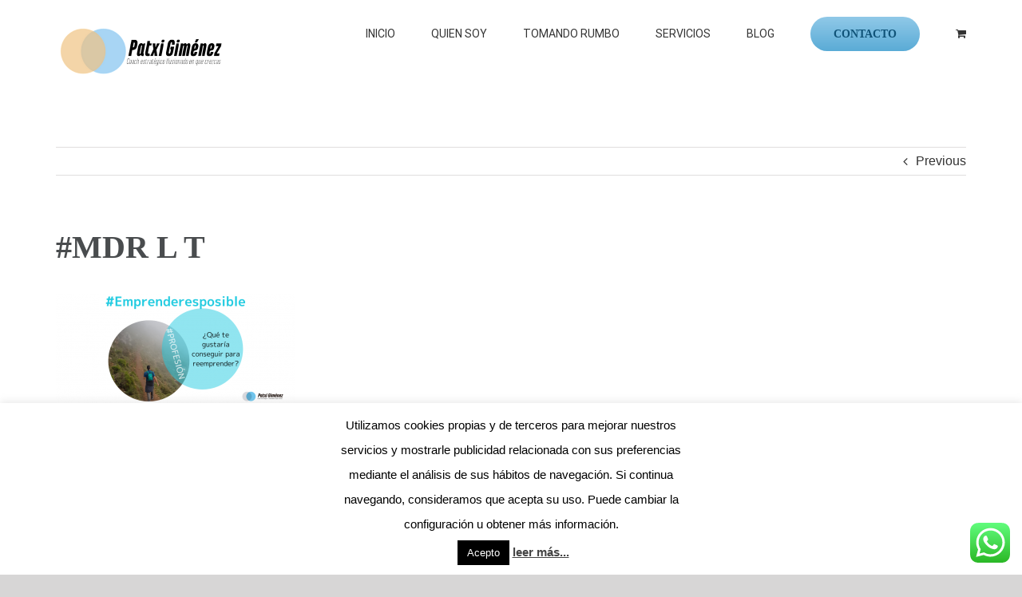

--- FILE ---
content_type: text/html; charset=UTF-8
request_url: https://www.patxigimenez.com/tomando-rumbo/5-claves-para-reemprender/attachment/mdr-l-t-4/
body_size: 17382
content:
<!DOCTYPE html>
<html class="avada-html-layout-wide avada-html-header-position-top avada-mobile-header-color-not-opaque" lang="es" prefix="og: http://ogp.me/ns# fb: http://ogp.me/ns/fb#">
<head>
	<meta http-equiv="X-UA-Compatible" content="IE=edge" />
	<meta http-equiv="Content-Type" content="text/html; charset=utf-8"/>
	<meta name="viewport" content="width=device-width, initial-scale=1" />
	<script>var et_site_url='https://www.patxigimenez.com';var et_post_id='212979';function et_core_page_resource_fallback(a,b){"undefined"===typeof b&&(b=a.sheet.cssRules&&0===a.sheet.cssRules.length);b&&(a.onerror=null,a.onload=null,a.href?a.href=et_site_url+"/?et_core_page_resource="+a.id+et_post_id:a.src&&(a.src=et_site_url+"/?et_core_page_resource="+a.id+et_post_id))}
</script><meta name='robots' content='index, follow, max-image-preview:large, max-snippet:-1, max-video-preview:-1' />

	<!-- This site is optimized with the Yoast SEO plugin v20.8 - https://yoast.com/wordpress/plugins/seo/ -->
	<title>#MDR L T - Coach Alicante</title>
	<link rel="canonical" href="https://www.patxigimenez.com/tomando-rumbo/5-claves-para-reemprender/attachment/mdr-l-t-4/" />
	<meta property="og:locale" content="es_ES" />
	<meta property="og:type" content="article" />
	<meta property="og:title" content="#MDR L T - Coach Alicante" />
	<meta property="og:url" content="https://www.patxigimenez.com/tomando-rumbo/5-claves-para-reemprender/attachment/mdr-l-t-4/" />
	<meta property="og:site_name" content="Coach Alicante" />
	<meta property="article:publisher" content="http://@patxigimenezcoach" />
	<meta property="og:image" content="https://www.patxigimenez.com/tomando-rumbo/5-claves-para-reemprender/attachment/mdr-l-t-4" />
	<meta property="og:image:width" content="1024" />
	<meta property="og:image:height" content="512" />
	<meta property="og:image:type" content="image/png" />
	<meta name="twitter:card" content="summary_large_image" />
	<meta name="twitter:site" content="@PatxiGimnez" />
	<script type="application/ld+json" class="yoast-schema-graph">{"@context":"https://schema.org","@graph":[{"@type":"WebPage","@id":"https://www.patxigimenez.com/tomando-rumbo/5-claves-para-reemprender/attachment/mdr-l-t-4/","url":"https://www.patxigimenez.com/tomando-rumbo/5-claves-para-reemprender/attachment/mdr-l-t-4/","name":"#MDR L T - Coach Alicante","isPartOf":{"@id":"https://www.patxigimenez.com/#website"},"primaryImageOfPage":{"@id":"https://www.patxigimenez.com/tomando-rumbo/5-claves-para-reemprender/attachment/mdr-l-t-4/#primaryimage"},"image":{"@id":"https://www.patxigimenez.com/tomando-rumbo/5-claves-para-reemprender/attachment/mdr-l-t-4/#primaryimage"},"thumbnailUrl":"https://www.patxigimenez.com/wp-content/uploads/MDR-L-T-4.png","datePublished":"2021-07-02T11:19:52+00:00","dateModified":"2021-07-02T11:19:52+00:00","breadcrumb":{"@id":"https://www.patxigimenez.com/tomando-rumbo/5-claves-para-reemprender/attachment/mdr-l-t-4/#breadcrumb"},"inLanguage":"es","potentialAction":[{"@type":"ReadAction","target":["https://www.patxigimenez.com/tomando-rumbo/5-claves-para-reemprender/attachment/mdr-l-t-4/"]}]},{"@type":"ImageObject","inLanguage":"es","@id":"https://www.patxigimenez.com/tomando-rumbo/5-claves-para-reemprender/attachment/mdr-l-t-4/#primaryimage","url":"https://www.patxigimenez.com/wp-content/uploads/MDR-L-T-4.png","contentUrl":"https://www.patxigimenez.com/wp-content/uploads/MDR-L-T-4.png","width":1024,"height":512},{"@type":"BreadcrumbList","@id":"https://www.patxigimenez.com/tomando-rumbo/5-claves-para-reemprender/attachment/mdr-l-t-4/#breadcrumb","itemListElement":[{"@type":"ListItem","position":1,"name":"Portada","item":"https://www.patxigimenez.com/"},{"@type":"ListItem","position":2,"name":"5 claves para reemprender.","item":"https://www.patxigimenez.com/tomando-rumbo/5-claves-para-reemprender/"},{"@type":"ListItem","position":3,"name":"#MDR L T"}]},{"@type":"WebSite","@id":"https://www.patxigimenez.com/#website","url":"https://www.patxigimenez.com/","name":"Coach Alicante","description":"Motivacional y de la Ilusión","potentialAction":[{"@type":"SearchAction","target":{"@type":"EntryPoint","urlTemplate":"https://www.patxigimenez.com/?s={search_term_string}"},"query-input":"required name=search_term_string"}],"inLanguage":"es"}]}</script>
	<!-- / Yoast SEO plugin. -->


<link rel='dns-prefetch' href='//www.google.com' />
<link rel='dns-prefetch' href='//www.googletagmanager.com' />
<link rel='dns-prefetch' href='//fonts.googleapis.com' />
<link rel="alternate" type="application/rss+xml" title="Coach Alicante &raquo; Feed" href="https://www.patxigimenez.com/feed/" />
<link rel="alternate" type="application/rss+xml" title="Coach Alicante &raquo; Feed de los comentarios" href="https://www.patxigimenez.com/comments/feed/" />
<link rel="alternate" type="text/calendar" title="Coach Alicante &raquo; iCal Feed" href="https://www.patxigimenez.com/eventos/?ical=1" />
		
		
		
		
				<link rel="alternate" type="application/rss+xml" title="Coach Alicante &raquo; Comentario #MDR L T del feed" href="https://www.patxigimenez.com/tomando-rumbo/5-claves-para-reemprender/attachment/mdr-l-t-4/feed/" />

		<meta property="og:title" content="#MDR L T"/>
		<meta property="og:type" content="article"/>
		<meta property="og:url" content="https://www.patxigimenez.com/tomando-rumbo/5-claves-para-reemprender/attachment/mdr-l-t-4/"/>
		<meta property="og:site_name" content="Coach Alicante"/>
		<meta property="og:description" content=""/>

									<meta property="og:image" content="https://www.patxigimenez.com/wp-content/uploads/coach-alicante-logo-2022.png"/>
									<!-- This site uses the Google Analytics by MonsterInsights plugin v8.15 - Using Analytics tracking - https://www.monsterinsights.com/ -->
							<script src="//www.googletagmanager.com/gtag/js?id=UA-102246350-1"  data-cfasync="false" data-wpfc-render="false" type="text/javascript" async></script>
			<script data-cfasync="false" data-wpfc-render="false" type="text/javascript">
				var mi_version = '8.15';
				var mi_track_user = true;
				var mi_no_track_reason = '';
				
								var disableStrs = [
															'ga-disable-UA-102246350-1',
									];

				/* Function to detect opted out users */
				function __gtagTrackerIsOptedOut() {
					for (var index = 0; index < disableStrs.length; index++) {
						if (document.cookie.indexOf(disableStrs[index] + '=true') > -1) {
							return true;
						}
					}

					return false;
				}

				/* Disable tracking if the opt-out cookie exists. */
				if (__gtagTrackerIsOptedOut()) {
					for (var index = 0; index < disableStrs.length; index++) {
						window[disableStrs[index]] = true;
					}
				}

				/* Opt-out function */
				function __gtagTrackerOptout() {
					for (var index = 0; index < disableStrs.length; index++) {
						document.cookie = disableStrs[index] + '=true; expires=Thu, 31 Dec 2099 23:59:59 UTC; path=/';
						window[disableStrs[index]] = true;
					}
				}

				if ('undefined' === typeof gaOptout) {
					function gaOptout() {
						__gtagTrackerOptout();
					}
				}
								window.dataLayer = window.dataLayer || [];

				window.MonsterInsightsDualTracker = {
					helpers: {},
					trackers: {},
				};
				if (mi_track_user) {
					function __gtagDataLayer() {
						dataLayer.push(arguments);
					}

					function __gtagTracker(type, name, parameters) {
						if (!parameters) {
							parameters = {};
						}

						if (parameters.send_to) {
							__gtagDataLayer.apply(null, arguments);
							return;
						}

						if (type === 'event') {
							
														parameters.send_to = monsterinsights_frontend.ua;
							__gtagDataLayer(type, name, parameters);
													} else {
							__gtagDataLayer.apply(null, arguments);
						}
					}

					__gtagTracker('js', new Date());
					__gtagTracker('set', {
						'developer_id.dZGIzZG': true,
											});
															__gtagTracker('config', 'UA-102246350-1', {"forceSSL":"true"} );
										window.gtag = __gtagTracker;										(function () {
						/* https://developers.google.com/analytics/devguides/collection/analyticsjs/ */
						/* ga and __gaTracker compatibility shim. */
						var noopfn = function () {
							return null;
						};
						var newtracker = function () {
							return new Tracker();
						};
						var Tracker = function () {
							return null;
						};
						var p = Tracker.prototype;
						p.get = noopfn;
						p.set = noopfn;
						p.send = function () {
							var args = Array.prototype.slice.call(arguments);
							args.unshift('send');
							__gaTracker.apply(null, args);
						};
						var __gaTracker = function () {
							var len = arguments.length;
							if (len === 0) {
								return;
							}
							var f = arguments[len - 1];
							if (typeof f !== 'object' || f === null || typeof f.hitCallback !== 'function') {
								if ('send' === arguments[0]) {
									var hitConverted, hitObject = false, action;
									if ('event' === arguments[1]) {
										if ('undefined' !== typeof arguments[3]) {
											hitObject = {
												'eventAction': arguments[3],
												'eventCategory': arguments[2],
												'eventLabel': arguments[4],
												'value': arguments[5] ? arguments[5] : 1,
											}
										}
									}
									if ('pageview' === arguments[1]) {
										if ('undefined' !== typeof arguments[2]) {
											hitObject = {
												'eventAction': 'page_view',
												'page_path': arguments[2],
											}
										}
									}
									if (typeof arguments[2] === 'object') {
										hitObject = arguments[2];
									}
									if (typeof arguments[5] === 'object') {
										Object.assign(hitObject, arguments[5]);
									}
									if ('undefined' !== typeof arguments[1].hitType) {
										hitObject = arguments[1];
										if ('pageview' === hitObject.hitType) {
											hitObject.eventAction = 'page_view';
										}
									}
									if (hitObject) {
										action = 'timing' === arguments[1].hitType ? 'timing_complete' : hitObject.eventAction;
										hitConverted = mapArgs(hitObject);
										__gtagTracker('event', action, hitConverted);
									}
								}
								return;
							}

							function mapArgs(args) {
								var arg, hit = {};
								var gaMap = {
									'eventCategory': 'event_category',
									'eventAction': 'event_action',
									'eventLabel': 'event_label',
									'eventValue': 'event_value',
									'nonInteraction': 'non_interaction',
									'timingCategory': 'event_category',
									'timingVar': 'name',
									'timingValue': 'value',
									'timingLabel': 'event_label',
									'page': 'page_path',
									'location': 'page_location',
									'title': 'page_title',
								};
								for (arg in args) {
																		if (!(!args.hasOwnProperty(arg) || !gaMap.hasOwnProperty(arg))) {
										hit[gaMap[arg]] = args[arg];
									} else {
										hit[arg] = args[arg];
									}
								}
								return hit;
							}

							try {
								f.hitCallback();
							} catch (ex) {
							}
						};
						__gaTracker.create = newtracker;
						__gaTracker.getByName = newtracker;
						__gaTracker.getAll = function () {
							return [];
						};
						__gaTracker.remove = noopfn;
						__gaTracker.loaded = true;
						window['__gaTracker'] = __gaTracker;
					})();
									} else {
										console.log("");
					(function () {
						function __gtagTracker() {
							return null;
						}

						window['__gtagTracker'] = __gtagTracker;
						window['gtag'] = __gtagTracker;
					})();
									}
			</script>
				<!-- / Google Analytics by MonsterInsights -->
		<script type="text/javascript">
window._wpemojiSettings = {"baseUrl":"https:\/\/s.w.org\/images\/core\/emoji\/14.0.0\/72x72\/","ext":".png","svgUrl":"https:\/\/s.w.org\/images\/core\/emoji\/14.0.0\/svg\/","svgExt":".svg","source":{"concatemoji":"https:\/\/www.patxigimenez.com\/wp-includes\/js\/wp-emoji-release.min.js?ver=6.1.9"}};
/*! This file is auto-generated */
!function(e,a,t){var n,r,o,i=a.createElement("canvas"),p=i.getContext&&i.getContext("2d");function s(e,t){var a=String.fromCharCode,e=(p.clearRect(0,0,i.width,i.height),p.fillText(a.apply(this,e),0,0),i.toDataURL());return p.clearRect(0,0,i.width,i.height),p.fillText(a.apply(this,t),0,0),e===i.toDataURL()}function c(e){var t=a.createElement("script");t.src=e,t.defer=t.type="text/javascript",a.getElementsByTagName("head")[0].appendChild(t)}for(o=Array("flag","emoji"),t.supports={everything:!0,everythingExceptFlag:!0},r=0;r<o.length;r++)t.supports[o[r]]=function(e){if(p&&p.fillText)switch(p.textBaseline="top",p.font="600 32px Arial",e){case"flag":return s([127987,65039,8205,9895,65039],[127987,65039,8203,9895,65039])?!1:!s([55356,56826,55356,56819],[55356,56826,8203,55356,56819])&&!s([55356,57332,56128,56423,56128,56418,56128,56421,56128,56430,56128,56423,56128,56447],[55356,57332,8203,56128,56423,8203,56128,56418,8203,56128,56421,8203,56128,56430,8203,56128,56423,8203,56128,56447]);case"emoji":return!s([129777,127995,8205,129778,127999],[129777,127995,8203,129778,127999])}return!1}(o[r]),t.supports.everything=t.supports.everything&&t.supports[o[r]],"flag"!==o[r]&&(t.supports.everythingExceptFlag=t.supports.everythingExceptFlag&&t.supports[o[r]]);t.supports.everythingExceptFlag=t.supports.everythingExceptFlag&&!t.supports.flag,t.DOMReady=!1,t.readyCallback=function(){t.DOMReady=!0},t.supports.everything||(n=function(){t.readyCallback()},a.addEventListener?(a.addEventListener("DOMContentLoaded",n,!1),e.addEventListener("load",n,!1)):(e.attachEvent("onload",n),a.attachEvent("onreadystatechange",function(){"complete"===a.readyState&&t.readyCallback()})),(e=t.source||{}).concatemoji?c(e.concatemoji):e.wpemoji&&e.twemoji&&(c(e.twemoji),c(e.wpemoji)))}(window,document,window._wpemojiSettings);
</script>
<style type="text/css">
img.wp-smiley,
img.emoji {
	display: inline !important;
	border: none !important;
	box-shadow: none !important;
	height: 1em !important;
	width: 1em !important;
	margin: 0 0.07em !important;
	vertical-align: -0.1em !important;
	background: none !important;
	padding: 0 !important;
}
</style>
	<link rel='stylesheet' id='ht_ctc_main_css-css' href='https://www.patxigimenez.com/wp-content/plugins/click-to-chat-for-whatsapp/new/inc/assets/css/main.css?ver=3.28' type='text/css' media='all' />
<link rel='stylesheet' id='wc-block-vendors-style-css' href='https://www.patxigimenez.com/wp-content/plugins/woocommerce/packages/woocommerce-blocks/build/vendors-style.css?ver=3.1.0' type='text/css' media='all' />
<link rel='stylesheet' id='wc-block-style-css' href='https://www.patxigimenez.com/wp-content/plugins/woocommerce/packages/woocommerce-blocks/build/style.css?ver=3.1.0' type='text/css' media='all' />
<link rel='stylesheet' id='cookie-law-info-css' href='https://www.patxigimenez.com/wp-content/plugins/cookie-law-info/legacy/public/css/cookie-law-info-public.css?ver=3.0.9' type='text/css' media='all' />
<link rel='stylesheet' id='cookie-law-info-gdpr-css' href='https://www.patxigimenez.com/wp-content/plugins/cookie-law-info/legacy/public/css/cookie-law-info-gdpr.css?ver=3.0.9' type='text/css' media='all' />
<link rel='stylesheet' id='pixie-preview-styles-css' href='https://www.patxigimenez.com/wp-content/plugins/pixie-assistant/css/pixie-preview.css?ver=6.1.9' type='text/css' media='all' />
<link rel='stylesheet' id='uaf_client_css-css' href='https://www.patxigimenez.com/wp-content/uploads/useanyfont/uaf.css?ver=1677601873' type='text/css' media='all' />
<style id='woocommerce-inline-inline-css' type='text/css'>
.woocommerce form .form-row .required { visibility: visible; }
</style>
<link rel='stylesheet' id='wpsf_wpsf-css' href='https://www.patxigimenez.com/wp-content/plugins/wp-spam-fighter/css/wpsf.css?ver=0.5.1' type='text/css' media='all' />
<link rel='stylesheet' id='mc4wp-form-themes-css' href='https://www.patxigimenez.com/wp-content/plugins/mailchimp-for-wp/assets/css/form-themes.css?ver=4.9.5' type='text/css' media='all' />
<link rel='stylesheet' id='et_monarch-css-css' href='https://www.patxigimenez.com/wp-content/plugins/monarch/css/style.css?ver=1.4.14' type='text/css' media='all' />
<link rel='stylesheet' id='et-gf-open-sans-css' href='https://fonts.googleapis.com/css?family=Open+Sans:400,700' type='text/css' media='all' />
<link rel='stylesheet' id='avada-stylesheet-css' href='https://www.patxigimenez.com/wp-content/themes/Avada/assets/css/style.min.css?ver=6.2.3' type='text/css' media='all' />
<!--[if IE]>
<link rel='stylesheet' id='avada-IE-css' href='https://www.patxigimenez.com/wp-content/themes/Avada/assets/css/ie.min.css?ver=6.2.3' type='text/css' media='all' />
<style id='avada-IE-inline-css' type='text/css'>
.avada-select-parent .select-arrow{background-color:#ffffff}
.select-arrow{background-color:#ffffff}
</style>
<![endif]-->
<link rel='stylesheet' id='fusion-dynamic-css-css' href='https://www.patxigimenez.com/wp-content/uploads/fusion-styles/f31aaef4b0cfe6aa9be8bb726d82fb55.min.css?ver=2.2.3' type='text/css' media='all' />
<script type='text/javascript' src='https://www.patxigimenez.com/wp-includes/js/jquery/jquery.min.js?ver=3.6.1' id='jquery-core-js'></script>
<script type='text/javascript' src='https://www.patxigimenez.com/wp-includes/js/jquery/jquery-migrate.min.js?ver=3.3.2' id='jquery-migrate-js'></script>
<script type='text/javascript' src='https://www.patxigimenez.com/wp-content/plugins/google-analytics-for-wordpress/assets/js/frontend-gtag.min.js?ver=8.15' id='monsterinsights-frontend-script-js'></script>
<script data-cfasync="false" data-wpfc-render="false" type="text/javascript" id='monsterinsights-frontend-script-js-extra'>/* <![CDATA[ */
var monsterinsights_frontend = {"js_events_tracking":"true","download_extensions":"doc,pdf,ppt,zip,xls,docx,pptx,xlsx","inbound_paths":"[]","home_url":"https:\/\/www.patxigimenez.com","hash_tracking":"false","ua":"UA-102246350-1","v4_id":""};/* ]]> */
</script>
<script type='text/javascript' id='cookie-law-info-js-extra'>
/* <![CDATA[ */
var Cli_Data = {"nn_cookie_ids":[],"cookielist":[],"non_necessary_cookies":[],"ccpaEnabled":"","ccpaRegionBased":"","ccpaBarEnabled":"","strictlyEnabled":["necessary","obligatoire"],"ccpaType":"gdpr","js_blocking":"","custom_integration":"","triggerDomRefresh":"","secure_cookies":""};
var cli_cookiebar_settings = {"animate_speed_hide":"500","animate_speed_show":"500","background":"#fff","border":"#444","border_on":"","button_1_button_colour":"#000","button_1_button_hover":"#000000","button_1_link_colour":"#fff","button_1_as_button":"1","button_1_new_win":"","button_2_button_colour":"#333","button_2_button_hover":"#292929","button_2_link_colour":"#444","button_2_as_button":"","button_2_hidebar":"","button_3_button_colour":"#000","button_3_button_hover":"#000000","button_3_link_colour":"#fff","button_3_as_button":"1","button_3_new_win":"","button_4_button_colour":"#000","button_4_button_hover":"#000000","button_4_link_colour":"#62a329","button_4_as_button":"","button_7_button_colour":"#61a229","button_7_button_hover":"#4e8221","button_7_link_colour":"#fff","button_7_as_button":"1","button_7_new_win":"","font_family":"inherit","header_fix":"","notify_animate_hide":"1","notify_animate_show":"","notify_div_id":"#cookie-law-info-bar","notify_position_horizontal":"right","notify_position_vertical":"bottom","scroll_close":"","scroll_close_reload":"","accept_close_reload":"","reject_close_reload":"","showagain_tab":"1","showagain_background":"#fff","showagain_border":"#000","showagain_div_id":"#cookie-law-info-again","showagain_x_position":"100px","text":"#000","show_once_yn":"","show_once":"10000","logging_on":"","as_popup":"","popup_overlay":"1","bar_heading_text":"","cookie_bar_as":"banner","popup_showagain_position":"bottom-right","widget_position":"left"};
var log_object = {"ajax_url":"https:\/\/www.patxigimenez.com\/wp-admin\/admin-ajax.php"};
/* ]]> */
</script>
<script type='text/javascript' src='https://www.patxigimenez.com/wp-content/plugins/cookie-law-info/legacy/public/js/cookie-law-info-public.js?ver=3.0.9' id='cookie-law-info-js'></script>
<script type='text/javascript' id='pixie-preview-js-js-extra'>
/* <![CDATA[ */
var PixieScript = {"pluginsUrl":"https:\/\/www.patxigimenez.com\/wp-content\/plugins\/pixie-assistant"};
/* ]]> */
</script>
<script type='text/javascript' src='https://www.patxigimenez.com/wp-content/plugins/pixie-assistant/js/pixie-preview.js?ver=6.1.9' id='pixie-preview-js-js'></script>
<script type='text/javascript' src='https://www.patxigimenez.com/wp-content/plugins/pixie-assistant/js/jquery.fancybox.js?ver=6.1.9' id='pixie-fancybox-js-js'></script>
<script type='text/javascript' src='https://www.patxigimenez.com/wp-content/plugins/pixie-assistant/js/jquery.fancybox.pack.js?ver=6.1.9' id='pixie-fancybox-pack-js-js'></script>
<script type='text/javascript' src='https://www.google.com/recaptcha/api.js?ver=6.1.9' id='recaptcha-js'></script>

<!-- Fragmento de código de Google Analytics añadido por Site Kit -->
<script type='text/javascript' src='https://www.googletagmanager.com/gtag/js?id=UA-102246350-1' id='google_gtagjs-js' async></script>
<script type='text/javascript' id='google_gtagjs-js-after'>
window.dataLayer = window.dataLayer || [];function gtag(){dataLayer.push(arguments);}
gtag('set', 'linker', {"domains":["www.patxigimenez.com"]} );
gtag("js", new Date());
gtag("set", "developer_id.dZTNiMT", true);
gtag("config", "UA-102246350-1", {"anonymize_ip":true});
gtag("config", "G-55DS4MYQ8K");
</script>

<!-- Final del fragmento de código de Google Analytics añadido por Site Kit -->
<link rel="https://api.w.org/" href="https://www.patxigimenez.com/wp-json/" /><link rel="alternate" type="application/json" href="https://www.patxigimenez.com/wp-json/wp/v2/media/212979" /><link rel="EditURI" type="application/rsd+xml" title="RSD" href="https://www.patxigimenez.com/xmlrpc.php?rsd" />
<link rel="wlwmanifest" type="application/wlwmanifest+xml" href="https://www.patxigimenez.com/wp-includes/wlwmanifest.xml" />
<meta name="generator" content="WordPress 6.1.9" />
<meta name="generator" content="WooCommerce 4.5.2" />
<link rel='shortlink' href='https://www.patxigimenez.com/?p=212979' />
<link rel="alternate" type="application/json+oembed" href="https://www.patxigimenez.com/wp-json/oembed/1.0/embed?url=https%3A%2F%2Fwww.patxigimenez.com%2Ftomando-rumbo%2F5-claves-para-reemprender%2Fattachment%2Fmdr-l-t-4%2F" />
<link rel="alternate" type="text/xml+oembed" href="https://www.patxigimenez.com/wp-json/oembed/1.0/embed?url=https%3A%2F%2Fwww.patxigimenez.com%2Ftomando-rumbo%2F5-claves-para-reemprender%2Fattachment%2Fmdr-l-t-4%2F&#038;format=xml" />
	<link rel="preconnect" href="https://fonts.googleapis.com">
	<link rel="preconnect" href="https://fonts.gstatic.com">
	<meta name="generator" content="Site Kit by Google 1.102.0" /><meta name="tec-api-version" content="v1"><meta name="tec-api-origin" content="https://www.patxigimenez.com"><link rel="alternate" href="https://www.patxigimenez.com/wp-json/tribe/events/v1/" /><style type="text/css" id="et-social-custom-css">
				 
			</style><link rel="preload" href="https://www.patxigimenez.com/wp-content/plugins/monarch/core/admin/fonts/modules.ttf" as="font" crossorigin="anonymous"><style type="text/css" id="css-fb-visibility">@media screen and (max-width: 640px){body:not(.fusion-builder-ui-wireframe) .fusion-no-small-visibility{display:none !important;}}@media screen and (min-width: 641px) and (max-width: 1024px){body:not(.fusion-builder-ui-wireframe) .fusion-no-medium-visibility{display:none !important;}}@media screen and (min-width: 1025px){body:not(.fusion-builder-ui-wireframe) .fusion-no-large-visibility{display:none !important;}}</style>	<noscript><style>.woocommerce-product-gallery{ opacity: 1 !important; }</style></noscript>
	
<!-- Meta Pixel Code -->
<script type='text/javascript'>
!function(f,b,e,v,n,t,s){if(f.fbq)return;n=f.fbq=function(){n.callMethod?
n.callMethod.apply(n,arguments):n.queue.push(arguments)};if(!f._fbq)f._fbq=n;
n.push=n;n.loaded=!0;n.version='2.0';n.queue=[];t=b.createElement(e);t.async=!0;
t.src=v;s=b.getElementsByTagName(e)[0];s.parentNode.insertBefore(t,s)}(window,
document,'script','https://connect.facebook.net/en_US/fbevents.js?v=next');
</script>
<!-- End Meta Pixel Code -->

      <script type='text/javascript'>
        var url = window.location.href + '?ob=open-bridge';
        fbq('set', 'openbridge', '389797651684831', url);
      </script>
    <script type='text/javascript'>fbq('init', '389797651684831', {}, {
    "agent": "wordpress-6.1.9-3.0.11"
})</script><script type='text/javascript'>
    fbq('track', 'PageView', []);
  </script>
<!-- Meta Pixel Code -->
<noscript>
<img height="1" width="1" style="display:none" alt="fbpx"
src="https://www.facebook.com/tr?id=389797651684831&ev=PageView&noscript=1" />
</noscript>
<!-- End Meta Pixel Code -->
<style type="text/css" id="custom-background-css">
body.custom-background { background-color: #f0c384; }
</style>
	<link rel="icon" href="https://www.patxigimenez.com/wp-content/uploads/cropped-PATXI_GIMENEZ__6_-removebg-preview-32x32.png" sizes="32x32" />
<link rel="icon" href="https://www.patxigimenez.com/wp-content/uploads/cropped-PATXI_GIMENEZ__6_-removebg-preview-192x192.png" sizes="192x192" />
<link rel="apple-touch-icon" href="https://www.patxigimenez.com/wp-content/uploads/cropped-PATXI_GIMENEZ__6_-removebg-preview-180x180.png" />
<meta name="msapplication-TileImage" content="https://www.patxigimenez.com/wp-content/uploads/cropped-PATXI_GIMENEZ__6_-removebg-preview-270x270.png" />
	<style id="egf-frontend-styles" type="text/css">
		blockquote, content {} p {} h1 {} h2 {} h3 {} h4 {} h5 {} h6 {} 	</style>
			<script type="text/javascript">
			var doc = document.documentElement;
			doc.setAttribute( 'data-useragent', navigator.userAgent );
		</script>
		
	<meta name="format-detection" content="telephone=no"></head>

<body data-rsssl=1 class="attachment attachment-template-default single single-attachment postid-212979 attachmentid-212979 attachment-png custom-background theme-Avada woocommerce-no-js tribe-no-js et_monarch fusion-image-hovers fusion-pagination-sizing fusion-button_size-large fusion-button_type-flat fusion-button_span-no avada-image-rollover-circle-yes avada-image-rollover-no fusion-has-button-gradient fusion-body ltr fusion-sticky-header no-mobile-slidingbar no-mobile-totop avada-has-rev-slider-styles fusion-disable-outline fusion-sub-menu-fade mobile-logo-pos-left layout-wide-mode avada-has-boxed-modal-shadow-none layout-scroll-offset-full avada-has-zero-margin-offset-top fusion-top-header menu-text-align-center fusion-woo-product-design-classic fusion-woo-shop-page-columns-4 fusion-woo-related-columns-4 fusion-woo-archive-page-columns-3 fusion-woocommerce-equal-heights avada-has-woo-gallery-disabled mobile-menu-design-flyout fusion-show-pagination-text fusion-header-layout-v1 avada-responsive avada-footer-fx-none avada-menu-highlight-style-bottombar fusion-search-form-classic fusion-main-menu-search-dropdown fusion-avatar-square avada-sticky-shrinkage avada-dropdown-styles avada-blog-layout-medium avada-blog-archive-layout-medium avada-ec-not-100-width avada-ec-meta-layout-sidebar avada-header-shadow-no avada-menu-icon-position-left avada-has-mainmenu-dropdown-divider avada-has-breadcrumb-mobile-hidden avada-has-pagetitlebar-retina-bg-image avada-has-titlebar-hide avada-has-footer-widget-bg-image avada-has-pagination-padding avada-flyout-menu-direction-fade avada-ec-views-v2" >
		<a class="skip-link screen-reader-text" href="#content">Skip to content</a>

	<div id="boxed-wrapper">
		<div class="fusion-sides-frame"></div>
		<div id="wrapper" class="fusion-wrapper">
			<div id="home" style="position:relative;top:-1px;"></div>
			
			<header class="fusion-header-wrapper">
				<div class="fusion-header-v1 fusion-logo-alignment fusion-logo-left fusion-sticky-menu- fusion-sticky-logo- fusion-mobile-logo-  fusion-mobile-menu-design-flyout fusion-header-has-flyout-menu">
					<div class="fusion-header-sticky-height"></div>
<div class="fusion-header">
	<div class="fusion-row">
					<div class="fusion-header-has-flyout-menu-content">
					<div class="fusion-logo" data-margin-top="31px" data-margin-bottom="31px" data-margin-left="0px" data-margin-right="0px">
			<a class="fusion-logo-link"  href="https://www.patxigimenez.com/" >

						<!-- standard logo -->
			<img src="https://www.patxigimenez.com/wp-content/uploads/coach-alicante-logo-2022.png" srcset="https://www.patxigimenez.com/wp-content/uploads/coach-alicante-logo-2022.png 1x, https://www.patxigimenez.com/wp-content/uploads/coach-alicante-logo-2022.png 2x" width="442" height="133" style="max-height:133px;height:auto;" alt="Coach Alicante Logo" data-retina_logo_url="https://www.patxigimenez.com/wp-content/uploads/coach-alicante-logo-2022.png" class="fusion-standard-logo" />

			
					</a>
		</div>		<nav class="fusion-main-menu" aria-label="Main Menu"><ul id="menu-driving-main-menu" class="fusion-menu"><li  id="menu-item-212322"  class="menu-item menu-item-type-post_type menu-item-object-page menu-item-home menu-item-212322"  data-item-id="212322"><a  href="https://www.patxigimenez.com/" class="fusion-bottombar-highlight"><span class="menu-text">INICIO</span></a></li><li  id="menu-item-212324"  class="menu-item menu-item-type-post_type menu-item-object-page menu-item-212324"  data-item-id="212324"><a  href="https://www.patxigimenez.com/quien-soy/" class="fusion-bottombar-highlight"><span class="menu-text">QUIEN SOY</span></a></li><li  id="menu-item-212377"  class="menu-item menu-item-type-post_type menu-item-object-page menu-item-212377"  data-item-id="212377"><a  href="https://www.patxigimenez.com/tomandorumbo/" class="fusion-bottombar-highlight"><span class="menu-text">TOMANDO RUMBO</span></a></li><li  id="menu-item-212325"  class="menu-item menu-item-type-post_type menu-item-object-page menu-item-212325"  data-item-id="212325"><a  href="https://www.patxigimenez.com/sesiones-de-coaching/" class="fusion-bottombar-highlight"><span class="menu-text">SERVICIOS</span></a></li><li  id="menu-item-29"  class="menu-item menu-item-type-post_type menu-item-object-page current_page_parent menu-item-29"  data-item-id="29"><a  href="https://www.patxigimenez.com/blog-de-coaching/" class="fusion-bottombar-highlight"><span class="menu-text">BLOG</span></a></li><li  id="menu-item-30"  class="menu-item menu-item-type-post_type menu-item-object-page menu-item-30 fusion-menu-item-button"  data-item-id="30"><a  href="https://www.patxigimenez.com/contacto/" class="fusion-bottombar-highlight"><span class="menu-text fusion-button button-default button-large">CONTACTO</span></a></li><li class="fusion-custom-menu-item fusion-menu-cart fusion-main-menu-cart"><a class="fusion-main-menu-icon" href="https://www.patxigimenez.com/carrito/"><span class="menu-text" aria-label="View Cart"></span></a></li></ul></nav><div class="fusion-flyout-menu-icons fusion-flyout-mobile-menu-icons">
	<div class="fusion-flyout-cart-wrapper"><a href="https://www.patxigimenez.com/carrito/" class="fusion-icon fusion-icon-shopping-cart" aria-hidden="true" aria-label="Toggle Shopping Cart"></a></div>
	
	
				<a class="fusion-flyout-menu-toggle" aria-hidden="true" aria-label="Toggle Menu" href="#">
			<div class="fusion-toggle-icon-line"></div>
			<div class="fusion-toggle-icon-line"></div>
			<div class="fusion-toggle-icon-line"></div>
		</a>
	</div>


<div class="fusion-flyout-menu-bg"></div>

<nav class="fusion-mobile-nav-holder fusion-flyout-menu fusion-flyout-mobile-menu" aria-label="Main Menu Mobile"></nav>

							</div>
			</div>
</div>
				</div>
				<div class="fusion-clearfix"></div>
			</header>
						
			
		<div id="sliders-container">
					</div>
				
			
			<div class="avada-page-titlebar-wrapper">
							</div>

						<main id="main" class="clearfix ">
				<div class="fusion-row" style="">

<section id="content" style="width: 100%;">
			<div class="single-navigation clearfix">
			<a href="https://www.patxigimenez.com/tomando-rumbo/5-claves-para-reemprender/" rel="prev">Previous</a>					</div>
	
					<article id="post-212979" class="post post-212979 attachment type-attachment status-inherit hentry">
																		<h1 class="entry-title fusion-post-title">#MDR L T</h1>							
									
						<div class="post-content">
				<p class="attachment"><a data-rel="iLightbox[postimages]" data-title="" data-caption="" href='https://www.patxigimenez.com/wp-content/uploads/MDR-L-T-4.png'><img width="300" height="150" src="https://www.patxigimenez.com/wp-content/uploads/MDR-L-T-4-300x150.png" class="attachment-medium size-medium" alt="" decoding="async" loading="lazy" srcset="https://www.patxigimenez.com/wp-content/uploads/MDR-L-T-4-200x100.png 200w, https://www.patxigimenez.com/wp-content/uploads/MDR-L-T-4-300x150.png 300w, https://www.patxigimenez.com/wp-content/uploads/MDR-L-T-4-400x200.png 400w, https://www.patxigimenez.com/wp-content/uploads/MDR-L-T-4-500x250.png 500w, https://www.patxigimenez.com/wp-content/uploads/MDR-L-T-4-540x272.png 540w, https://www.patxigimenez.com/wp-content/uploads/MDR-L-T-4-600x300.png 600w, https://www.patxigimenez.com/wp-content/uploads/MDR-L-T-4-700x350.png 700w, https://www.patxigimenez.com/wp-content/uploads/MDR-L-T-4-768x384.png 768w, https://www.patxigimenez.com/wp-content/uploads/MDR-L-T-4-800x400.png 800w, https://www.patxigimenez.com/wp-content/uploads/MDR-L-T-4.png 1024w" sizes="(max-width: 300px) 100vw, 300px" /></a></p>
							</div>

												<div class="fusion-meta-info"><div class="fusion-meta-info-wrapper"><span class="vcard rich-snippet-hidden"><span class="fn"><a href="https://www.patxigimenez.com/author/admin/" title="Entradas de admin" rel="author">admin</a></span></span><span class="updated rich-snippet-hidden">2021-07-02T11:19:52+00:00</span><span>julio 2nd, 2021</span><span class="fusion-inline-sep">|</span></div></div>																								
																	</article>
	</section>
						
					</div>  <!-- fusion-row -->
				</main>  <!-- #main -->
				
				
								
					
		<div class="fusion-footer">
					
	<footer class="fusion-footer-widget-area fusion-widget-area">
		<div class="fusion-row">
			<div class="fusion-columns fusion-columns-3 fusion-widget-area">
				
																									<div class="fusion-column col-lg-4 col-md-4 col-sm-4">
							<style type="text/css" data-id="custom_html-3">@media (max-width: 1051px){#custom_html-3{text-align:center !important;}}</style><section id="custom_html-3" class="widget_text fusion-widget-mobile-align-center fusion-footer-widget-column widget widget_custom_html" style="border-style: solid;border-color:transparent;border-width:0px;"><div class="textwidget custom-html-widget"><div class="fusion-text"><p style="margin-top: -10px;"><strong><span style="color: #FFFFFF;">CONTACTA CONMIGO</span></strong></p>
</div>

<div class="fusion-text fusion-no-large-visibility"><div class="fusion-li-item-content">
<p style="font-size: 13px;">Alicante - Valencia - Madrid<br />624-679-389<br />coach@patxigimenez.com<br />Reinventarse</p>
</div>
</div>

<ul class="fusion-checklist fusion-checklist-1 fusion-no-small-visibility fusion-no-medium-visibility" style="font-size:17px;line-height:28.9px;"><li class="fusion-li-item"><span style="height:28.9px;width:28.9px;margin-right:11.9px;" class="icon-wrapper circle-no"><i class="fusion-li-icon fa-home fas" style="color:#bbcbd3;"></i></span><div class="fusion-li-item-content" style="margin-left:40.8px;">

<p style="font-size: 13px;">Alicante - Valencia<br>
Benidorm - Madrid</p>

</div></li><li class="fusion-li-item"><span style="height:28.9px;width:28.9px;margin-right:11.9px;" class="icon-wrapper circle-no"><i class="fusion-li-icon fa-phone fas" style="color:#bbcbd3;"></i></span><div class="fusion-li-item-content" style="margin-left:40.8px;">

<p style="font-size: 13px;">+34 624-679-389</p>

</div></li><li class="fusion-li-item"><span style="height:28.9px;width:28.9px;margin-right:11.9px;" class="icon-wrapper circle-no"><i class="fusion-li-icon fa-envelope far" style="color:#bbcbd3;"></i></span><div class="fusion-li-item-content" style="margin-left:40.8px;"><p style="font-size: 13px;">coach@patxigimenez.com</p></div></li>

<li class="fusion-li-item"><span style="height:28.9px;width:28.9px;margin-right:11.9px;" class="icon-wrapper circle-no"><i class="fusion-li-icon fa-link fas" style="color:#bbcbd3;"></i></span><div class="fusion-li-item-content" style="margin-left:40.8px;"><p style="font-size: 13px;">Reinventarse</p></div></li></ul></div><div style="clear:both;"></div></section>																					</div>
																										<div class="fusion-column col-lg-4 col-md-4 col-sm-4">
							<style type="text/css" data-id="custom_html-2">@media (max-width: 1051px){#custom_html-2{text-align:center !important;}}</style><section id="custom_html-2" class="widget_text fusion-widget-mobile-align-center fusion-footer-widget-column widget widget_custom_html" style="border-style: solid;border-color:transparent;border-width:0px;"><div class="textwidget custom-html-widget"><div class="fusion-text"><p style="margin-top: -10px;"><strong><span style="color: #FFFFFF;">TOMANDO RUMBO</span></strong></p>
</div>

<div class="fusion-text fusion-no-large-visibility"><div class="fusion-li-item-content"><a href="https://www.patxigimenez.com/entradas-tomando-rumbo/">Alicante</a><br /><a href="https://www.patxigimenez.com/entradas-tomando-rumbo/#valencia">Valencia</a><br /><a href="https://www.patxigimenez.com/entradas-tomando-rumbo/#benidorm">Benidorm</a><br /><a href="https://www.patxigimenez.com/entradas-tomando-rumbo/#madrid">Madrid</a></div>
</div>

<ul class="fusion-checklist fusion-checklist-2 fusion-no-small-visibility fusion-no-medium-visibility" style="font-size:17px;line-height:28.9px;"><li class="fusion-li-item"><span style="height:28.9px;width:28.9px;margin-right:11.9px;" class="icon-wrapper circle-no"><i class="fusion-li-icon fa-arrow-alt-circle-right far" style="color:#72a7cb;"></i></span><div class="fusion-li-item-content" style="margin-left:40.8px;">

<a href="https://www.patxigimenez.com/entradas-tomando-rumbo/">Alicante</a>

</div></li><li class="fusion-li-item"><span style="height:28.9px;width:28.9px;margin-right:11.9px;" class="icon-wrapper circle-no"><i class="fusion-li-icon fa-arrow-alt-circle-right far" style="color:#72a7cb;"></i></span><div class="fusion-li-item-content" style="margin-left:40.8px;">

<a href="https://www.patxigimenez.com/entradas-tomando-rumbo/#valencia">Valencia</a>

</div></li><li class="fusion-li-item"><span style="height:28.9px;width:28.9px;margin-right:11.9px;" class="icon-wrapper circle-no"><i class="fusion-li-icon fa-arrow-alt-circle-right far" style="color:#72a7cb;"></i></span><div class="fusion-li-item-content" style="margin-left:40.8px;">

<a href="https://www.patxigimenez.com/entradas-tomando-rumbo/#benidorm">Benidorm</a>

</div></li><li class="fusion-li-item"><span style="height:28.9px;width:28.9px;margin-right:11.9px;" class="icon-wrapper circle-no"><i class="fusion-li-icon fa-arrow-alt-circle-right far" style="color:#72a7cb;"></i></span><div class="fusion-li-item-content" style="margin-left:40.8px;">

<a href="https://www.patxigimenez.com/entradas-tomando-rumbo/#madrid">Madrid</a>

</div></li></ul></div><div style="clear:both;"></div></section>																					</div>
																										<div class="fusion-column fusion-column-last col-lg-4 col-md-4 col-sm-4">
							
		<section id="recent-posts-4" class="fusion-footer-widget-column widget widget_recent_entries" style="border-style: solid;border-color:transparent;border-width:0px;">
		<h4 class="widget-title">Últimas Noticias</h4>
		<ul>
											<li>
					<a href="https://www.patxigimenez.com/coaching/inicio-claro-para-liderar-con-proposito-en-2026/">Inicio claro para liderar con propósito en 2026.</a>
									</li>
											<li>
					<a href="https://www.patxigimenez.com/coaching/proposito-y-resultados-cerrar-el-ano-con-sentido/">Propósito y resultados: cerrar el año con sentido</a>
									</li>
											<li>
					<a href="https://www.patxigimenez.com/coaching/liderar-con-proposito-en-tiempos-de-crisis/">Liderar con propósito en tiempos de crisis.</a>
									</li>
					</ul>

		<div style="clear:both;"></div></section>																					</div>
																																				
				<div class="fusion-clearfix"></div>
			</div> <!-- fusion-columns -->
		</div> <!-- fusion-row -->
	</footer> <!-- fusion-footer-widget-area -->

	
	<footer id="footer" class="fusion-footer-copyright-area">
		<div class="fusion-row">
			<div class="fusion-copyright-content">

				<div class="fusion-copyright-notice">
		<div>
		© Copyright 2017 - <script>document.write(new Date().getFullYear());</script>   |   Diseño por <a href='https://www.alicantetecnologica.es/' target='_blank'>Alicante Tecnológica</a>   |   Coach en Alicante   |   Con la ayuda de <a href='https://alexferragut.com/' target='_blank'>Consultor SEO</a>	</div>
</div>
<div class="fusion-social-links-footer">
	<div class="fusion-social-networks"><div class="fusion-social-networks-wrapper"><a  class="fusion-social-network-icon fusion-tooltip fusion-facebook fusion-icon-facebook" style href="https://www.facebook.com/PatxiGimenezCoach" target="_blank" rel="noopener noreferrer" title="facebook"><span class="screen-reader-text">facebook</span></a><a  class="fusion-social-network-icon fusion-tooltip fusion-youtube fusion-icon-youtube" style href="https://www.youtube.com/channel/UCI4gbri99k9uFK37kZsOYiA" target="_blank" rel="noopener noreferrer" title="youtube"><span class="screen-reader-text">youtube</span></a><a  class="fusion-social-network-icon fusion-tooltip fusion-instagram fusion-icon-instagram" style href="https://www.instagram.com/patxigimenezcoach/?hl=es" target="_blank" rel="noopener noreferrer" title="instagram"><span class="screen-reader-text">instagram</span></a><a  class="fusion-social-network-icon fusion-tooltip fusion-twitter fusion-icon-twitter" style href="https://twitter.com/patxigimnez" target="_blank" rel="noopener noreferrer" title="twitter"><span class="screen-reader-text">twitter</span></a><a  class="fusion-social-network-icon fusion-tooltip fusion-linkedin fusion-icon-linkedin" style href="https://www.linkedin.com/in/patxi-gimenez" target="_blank" rel="noopener noreferrer" title="linkedin"><span class="screen-reader-text">linkedin</span></a></div></div></div>

			</div> <!-- fusion-fusion-copyright-content -->
		</div> <!-- fusion-row -->
	</footer> <!-- #footer -->
		</div> <!-- fusion-footer -->

		
					<div class="fusion-sliding-bar-wrapper">
											</div>

												</div> <!-- wrapper -->
		</div> <!-- #boxed-wrapper -->
		<div class="fusion-top-frame"></div>
		<div class="fusion-bottom-frame"></div>
		<div class="fusion-boxed-shadow"></div>
		<a class="fusion-one-page-text-link fusion-page-load-link"></a>

		<div class="avada-footer-scripts">
			<!--googleoff: all--><div id="cookie-law-info-bar" data-nosnippet="true"><span>Utilizamos cookies propias y de terceros para mejorar nuestros<br />
servicios y mostrarle publicidad relacionada con sus preferencias<br />
mediante el análisis de sus hábitos de navegación. Si continua<br />
navegando, consideramos que acepta su uso. Puede cambiar la<br />
configuración u obtener más información.<br />
<a role='button' data-cli_action="accept" id="cookie_action_close_header" class="medium cli-plugin-button cli-plugin-main-button cookie_action_close_header cli_action_button wt-cli-accept-btn">Acepto</a> <a href="https://www.patxigimenez.com/cookies/" id="CONSTANT_OPEN_URL" target="_blank" class="cli-plugin-main-link">leer más...</a></span></div><div id="cookie-law-info-again" data-nosnippet="true"><span id="cookie_hdr_showagain">Política de Cookies</span></div><div class="cli-modal" data-nosnippet="true" id="cliSettingsPopup" tabindex="-1" role="dialog" aria-labelledby="cliSettingsPopup" aria-hidden="true">
  <div class="cli-modal-dialog" role="document">
	<div class="cli-modal-content cli-bar-popup">
		  <button type="button" class="cli-modal-close" id="cliModalClose">
			<svg class="" viewBox="0 0 24 24"><path d="M19 6.41l-1.41-1.41-5.59 5.59-5.59-5.59-1.41 1.41 5.59 5.59-5.59 5.59 1.41 1.41 5.59-5.59 5.59 5.59 1.41-1.41-5.59-5.59z"></path><path d="M0 0h24v24h-24z" fill="none"></path></svg>
			<span class="wt-cli-sr-only">Cerrar</span>
		  </button>
		  <div class="cli-modal-body">
			<div class="cli-container-fluid cli-tab-container">
	<div class="cli-row">
		<div class="cli-col-12 cli-align-items-stretch cli-px-0">
			<div class="cli-privacy-overview">
				<h4>Privacy Overview</h4>				<div class="cli-privacy-content">
					<div class="cli-privacy-content-text">This website uses cookies to improve your experience while you navigate through the website. Out of these, the cookies that are categorized as necessary are stored on your browser as they are essential for the working of basic functionalities of the website. We also use third-party cookies that help us analyze and understand how you use this website. These cookies will be stored in your browser only with your consent. You also have the option to opt-out of these cookies. But opting out of some of these cookies may affect your browsing experience.</div>
				</div>
				<a class="cli-privacy-readmore" aria-label="Mostrar más" role="button" data-readmore-text="Mostrar más" data-readless-text="Mostrar menos"></a>			</div>
		</div>
		<div class="cli-col-12 cli-align-items-stretch cli-px-0 cli-tab-section-container">
												<div class="cli-tab-section">
						<div class="cli-tab-header">
							<a role="button" tabindex="0" class="cli-nav-link cli-settings-mobile" data-target="necessary" data-toggle="cli-toggle-tab">
								Necessary							</a>
															<div class="wt-cli-necessary-checkbox">
									<input type="checkbox" class="cli-user-preference-checkbox"  id="wt-cli-checkbox-necessary" data-id="checkbox-necessary" checked="checked"  />
									<label class="form-check-label" for="wt-cli-checkbox-necessary">Necessary</label>
								</div>
								<span class="cli-necessary-caption">Siempre activado</span>
													</div>
						<div class="cli-tab-content">
							<div class="cli-tab-pane cli-fade" data-id="necessary">
								<div class="wt-cli-cookie-description">
									Necessary cookies are absolutely essential for the website to function properly. This category only includes cookies that ensures basic functionalities and security features of the website. These cookies do not store any personal information.								</div>
							</div>
						</div>
					</div>
																	<div class="cli-tab-section">
						<div class="cli-tab-header">
							<a role="button" tabindex="0" class="cli-nav-link cli-settings-mobile" data-target="non-necessary" data-toggle="cli-toggle-tab">
								Non-necessary							</a>
															<div class="cli-switch">
									<input type="checkbox" id="wt-cli-checkbox-non-necessary" class="cli-user-preference-checkbox"  data-id="checkbox-non-necessary" checked='checked' />
									<label for="wt-cli-checkbox-non-necessary" class="cli-slider" data-cli-enable="Activado" data-cli-disable="Desactivado"><span class="wt-cli-sr-only">Non-necessary</span></label>
								</div>
													</div>
						<div class="cli-tab-content">
							<div class="cli-tab-pane cli-fade" data-id="non-necessary">
								<div class="wt-cli-cookie-description">
									Any cookies that may not be particularly necessary for the website to function and is used specifically to collect user personal data via analytics, ads, other embedded contents are termed as non-necessary cookies. It is mandatory to procure user consent prior to running these cookies on your website.								</div>
							</div>
						</div>
					</div>
										</div>
	</div>
</div>
		  </div>
		  <div class="cli-modal-footer">
			<div class="wt-cli-element cli-container-fluid cli-tab-container">
				<div class="cli-row">
					<div class="cli-col-12 cli-align-items-stretch cli-px-0">
						<div class="cli-tab-footer wt-cli-privacy-overview-actions">
						
															<a id="wt-cli-privacy-save-btn" role="button" tabindex="0" data-cli-action="accept" class="wt-cli-privacy-btn cli_setting_save_button wt-cli-privacy-accept-btn cli-btn">GUARDAR Y ACEPTAR</a>
													</div>
						
					</div>
				</div>
			</div>
		</div>
	</div>
  </div>
</div>
<div class="cli-modal-backdrop cli-fade cli-settings-overlay"></div>
<div class="cli-modal-backdrop cli-fade cli-popupbar-overlay"></div>
<!--googleon: all--><script>function loadScript(a){var b=document.getElementsByTagName("head")[0],c=document.createElement("script");c.type="text/javascript",c.src="https://tracker.metricool.com/app/resources/be.js",c.onreadystatechange=a,c.onload=a,b.appendChild(c)}loadScript(function(){beTracker.t({hash:'f889e982ea675bb5702d424dd2ba231c'})})</script>		<script>
		( function ( body ) {
			'use strict';
			body.className = body.className.replace( /\btribe-no-js\b/, 'tribe-js' );
		} )( document.body );
		</script>
		<div class="et_social_pin_images_outer">
					<div class="et_social_pinterest_window">
						<div class="et_social_modal_header"><h3>Pin It on Pinterest</h3><span class="et_social_close"></span></div>
						<div class="et_social_pin_images" data-permalink="https://www.patxigimenez.com/tomando-rumbo/5-claves-para-reemprender/attachment/mdr-l-t-4/" data-title="#MDR L T" data-post_id="212979"></div>
					</div>
				</div><!-- Click to Chat - https://holithemes.com/plugins/click-to-chat/  v3.28 -->  
            <div class="ht-ctc ht-ctc-chat ctc-analytics ctc_wp_desktop style-2  " id="ht-ctc-chat"  
                style="display: none;  position: fixed; bottom: 15px; right: 15px;"   >
                                <div class="ht_ctc_style ht_ctc_chat_style">
                <div  style="display: flex; justify-content: center; align-items: center;  " class="ctc-analytics">
    <p class="ctc-analytics ctc_cta ctc_cta_stick ht-ctc-cta  ht-ctc-cta-hover " style="padding: 0px 16px; line-height: 1.6; font-size: 15px; background-color: #25D366; color: #ffffff; border-radius:10px; margin:0 10px;  display: none; order: 0; ">Mándame un WhatsApp</p>
    <svg style="pointer-events:none; display:block; height:50px; width:50px;" width="50px" height="50px" viewBox="0 0 1024 1024">
        <defs>
        <path id="htwasqicona-chat" d="M1023.941 765.153c0 5.606-.171 17.766-.508 27.159-.824 22.982-2.646 52.639-5.401 66.151-4.141 20.306-10.392 39.472-18.542 55.425-9.643 18.871-21.943 35.775-36.559 50.364-14.584 14.56-31.472 26.812-50.315 36.416-16.036 8.172-35.322 14.426-55.744 18.549-13.378 2.701-42.812 4.488-65.648 5.3-9.402.336-21.564.505-27.15.505l-504.226-.081c-5.607 0-17.765-.172-27.158-.509-22.983-.824-52.639-2.646-66.152-5.4-20.306-4.142-39.473-10.392-55.425-18.542-18.872-9.644-35.775-21.944-50.364-36.56-14.56-14.584-26.812-31.471-36.415-50.314-8.174-16.037-14.428-35.323-18.551-55.744-2.7-13.378-4.487-42.812-5.3-65.649-.334-9.401-.503-21.563-.503-27.148l.08-504.228c0-5.607.171-17.766.508-27.159.825-22.983 2.646-52.639 5.401-66.151 4.141-20.306 10.391-39.473 18.542-55.426C34.154 93.24 46.455 76.336 61.07 61.747c14.584-14.559 31.472-26.812 50.315-36.416 16.037-8.172 35.324-14.426 55.745-18.549 13.377-2.701 42.812-4.488 65.648-5.3 9.402-.335 21.565-.504 27.149-.504l504.227.081c5.608 0 17.766.171 27.159.508 22.983.825 52.638 2.646 66.152 5.401 20.305 4.141 39.472 10.391 55.425 18.542 18.871 9.643 35.774 21.944 50.363 36.559 14.559 14.584 26.812 31.471 36.415 50.315 8.174 16.037 14.428 35.323 18.551 55.744 2.7 13.378 4.486 42.812 5.3 65.649.335 9.402.504 21.564.504 27.15l-.082 504.226z"/>
        </defs>
        <linearGradient id="htwasqiconb-chat" gradientUnits="userSpaceOnUse" x1="512.001" y1=".978" x2="512.001" y2="1025.023">
            <stop offset="0" stop-color="#61fd7d"/>
            <stop offset="1" stop-color="#2bb826"/>
        </linearGradient>
        <use xlink:href="#htwasqicona-chat" overflow="visible" style="fill: url(#htwasqiconb-chat)" fill="url(#htwasqiconb-chat)"/>
        <g>
            <path style="fill: #FFFFFF;" fill="#FFF" d="M783.302 243.246c-69.329-69.387-161.529-107.619-259.763-107.658-202.402 0-367.133 164.668-367.214 367.072-.026 64.699 16.883 127.854 49.017 183.522l-52.096 190.229 194.665-51.047c53.636 29.244 114.022 44.656 175.482 44.682h.151c202.382 0 367.128-164.688 367.21-367.094.039-98.087-38.121-190.319-107.452-259.706zM523.544 808.047h-.125c-54.767-.021-108.483-14.729-155.344-42.529l-11.146-6.612-115.517 30.293 30.834-112.592-7.259-11.544c-30.552-48.579-46.688-104.729-46.664-162.379.066-168.229 136.985-305.096 305.339-305.096 81.521.031 158.154 31.811 215.779 89.482s89.342 134.332 89.312 215.859c-.066 168.243-136.984 305.118-305.209 305.118zm167.415-228.515c-9.177-4.591-54.286-26.782-62.697-29.843-8.41-3.062-14.526-4.592-20.645 4.592-6.115 9.182-23.699 29.843-29.053 35.964-5.352 6.122-10.704 6.888-19.879 2.296-9.176-4.591-38.74-14.277-73.786-45.526-27.275-24.319-45.691-54.359-51.043-63.543-5.352-9.183-.569-14.146 4.024-18.72 4.127-4.109 9.175-10.713 13.763-16.069 4.587-5.355 6.117-9.183 9.175-15.304 3.059-6.122 1.529-11.479-.765-16.07-2.293-4.591-20.644-49.739-28.29-68.104-7.447-17.886-15.013-15.466-20.645-15.747-5.346-.266-11.469-.322-17.585-.322s-16.057 2.295-24.467 11.478-32.113 31.374-32.113 76.521c0 45.147 32.877 88.764 37.465 94.885 4.588 6.122 64.699 98.771 156.741 138.502 21.892 9.45 38.982 15.094 52.308 19.322 21.98 6.979 41.982 5.995 57.793 3.634 17.628-2.633 54.284-22.189 61.932-43.615 7.646-21.427 7.646-39.791 5.352-43.617-2.294-3.826-8.41-6.122-17.585-10.714z"/>
        </g>
        </svg></div>                </div>
            </div>
                        <span class="ht_ctc_chat_data" 
                data-no_number=""
                data-settings="{&quot;number&quot;:&quot;34624679389&quot;,&quot;pre_filled&quot;:&quot;Hola, \r\nMe gustar\u00eda recibir m\u00e1s informaci\u00f3n sobre tus servicios de coaching.\r\nMi nombre es&quot;,&quot;dis_m&quot;:&quot;show&quot;,&quot;dis_d&quot;:&quot;show&quot;,&quot;css&quot;:&quot;display: none; cursor: pointer; z-index: 99999999;&quot;,&quot;pos_d&quot;:&quot;position: fixed; bottom: 15px; right: 15px;&quot;,&quot;pos_m&quot;:&quot;position: fixed; bottom: 15px; right: 15px;&quot;,&quot;schedule&quot;:&quot;no&quot;,&quot;se&quot;:150,&quot;ani&quot;:&quot;no-animations&quot;,&quot;url_target_d&quot;:&quot;_blank&quot;,&quot;ga&quot;:&quot;yes&quot;,&quot;fb&quot;:&quot;yes&quot;}" 
            ></span>
                <!-- Meta Pixel Event Code -->
    <script type='text/javascript'>
        document.addEventListener( 'wpcf7mailsent', function( event ) {
        if( "fb_pxl_code" in event.detail.apiResponse){
          eval(event.detail.apiResponse.fb_pxl_code);
        }
      }, false );
    </script>
    <!-- End Meta Pixel Event Code -->
    <div id='fb-pxl-ajax-code'></div><script> /* <![CDATA[ */var tribe_l10n_datatables = {"aria":{"sort_ascending":": activar para ordenar columna de forma ascendente","sort_descending":": activar para ordenar columna de forma descendente"},"length_menu":"Mostrar entradas de _MENU_","empty_table":"No hay datos disponibles en la tabla","info":"Mostrando _START_ a _END_ de _TOTAL_ entradas","info_empty":"Mostrando 0 a 0 de 0 entradas","info_filtered":"(filtrado de un total de _MAX_ entradas)","zero_records":"No se encontraron registros coincidentes","search":"Buscar:","all_selected_text":"Se han seleccionado todos los elementos de esta p\u00e1gina ","select_all_link":"Seleccionar todas las p\u00e1ginas","clear_selection":"Borrar selecci\u00f3n.","pagination":{"all":"Todo","next":"Siguiente","previous":"Anterior"},"select":{"rows":{"0":"","_":": seleccion\u00f3 %d filas","1":": seleccion\u00f3 1 fila"}},"datepicker":{"dayNames":["domingo","lunes","martes","mi\u00e9rcoles","jueves","viernes","s\u00e1bado"],"dayNamesShort":["Dom","Lun","Mar","Mi\u00e9","Jue","Vie","S\u00e1b"],"dayNamesMin":["D","L","M","X","J","V","S"],"monthNames":["enero","febrero","marzo","abril","mayo","junio","julio","agosto","septiembre","octubre","noviembre","diciembre"],"monthNamesShort":["enero","febrero","marzo","abril","mayo","junio","julio","agosto","septiembre","octubre","noviembre","diciembre"],"monthNamesMin":["Ene","Feb","Mar","Abr","May","Jun","Jul","Ago","Sep","Oct","Nov","Dic"],"nextText":"Siguiente","prevText":"Anterior","currentText":"Hoy","closeText":"Hecho","today":"Hoy","clear":"Clear"}};/* ]]> */ </script>	<script type="text/javascript">
		var c = document.body.className;
		c = c.replace(/woocommerce-no-js/, 'woocommerce-js');
		document.body.className = c;
	</script>
	<link rel='stylesheet' id='pixie-blog-css-css' href='https://www.patxigimenez.com/wp-content/plugins/pixie-assistant/css/pixie-blog.css?ver=6.1.9' type='text/css' media='all' />
<link rel='stylesheet' id='pixie-blurbs-css-css' href='https://www.patxigimenez.com/wp-content/plugins/pixie-assistant/css/pixie-blurbs.css?ver=6.1.9' type='text/css' media='all' />
<link rel='stylesheet' id='pixie-call-to-action-css-css' href='https://www.patxigimenez.com/wp-content/plugins/pixie-assistant/css/pixie-call-to-action.css?ver=6.1.9' type='text/css' media='all' />
<link rel='stylesheet' id='pixie-contact-basic-page-css-css' href='https://www.patxigimenez.com/wp-content/plugins/pixie-assistant/css/pixie-contact-basic-page.css?ver=6.1.9' type='text/css' media='all' />
<link rel='stylesheet' id='pixie-contact-css-css' href='https://www.patxigimenez.com/wp-content/plugins/pixie-assistant/css/pixie-contact.css?ver=6.1.9' type='text/css' media='all' />
<link rel='stylesheet' id='pixie-content-css-css' href='https://www.patxigimenez.com/wp-content/plugins/pixie-assistant/css/pixie-content.css?ver=6.1.9' type='text/css' media='all' />
<link rel='stylesheet' id='pixie-footer-css-css' href='https://www.patxigimenez.com/wp-content/plugins/pixie-assistant/css/pixie-footer.css?ver=6.1.9' type='text/css' media='all' />
<link rel='stylesheet' id='pixie-free-about-layout-css-css' href='https://www.patxigimenez.com/wp-content/plugins/pixie-assistant/css/pixie-free-about-layout-css.css?ver=6.1.9' type='text/css' media='all' />
<link rel='stylesheet' id='pixie-freebie-blog-css-css' href='https://www.patxigimenez.com/wp-content/plugins/pixie-assistant/css/pixie-freebie-blog.css?ver=6.1.9' type='text/css' media='all' />
<link rel='stylesheet' id='pixie-headers-css-css' href='https://www.patxigimenez.com/wp-content/plugins/pixie-assistant/css/pixie-headers.css?ver=6.1.9' type='text/css' media='all' />
<link rel='stylesheet' id='pixie-master-css-css' href='https://www.patxigimenez.com/wp-content/plugins/pixie-assistant/css/pixie-master.css?ver=6.1.9' type='text/css' media='all' />
<link rel='stylesheet' id='pixie-numbers-css-css' href='https://www.patxigimenez.com/wp-content/plugins/pixie-assistant/css/pixie-numbers.css?ver=6.1.9' type='text/css' media='all' />
<link rel='stylesheet' id='pixie-person-css-css' href='https://www.patxigimenez.com/wp-content/plugins/pixie-assistant/css/pixie-person.css?ver=6.1.9' type='text/css' media='all' />
<link rel='stylesheet' id='pixie-personal-portfolio-css-css' href='https://www.patxigimenez.com/wp-content/plugins/pixie-assistant/css/pixie-personal-portfolio.css?ver=6.1.9' type='text/css' media='all' />
<link rel='stylesheet' id='pixie-portfolio-css-css' href='https://www.patxigimenez.com/wp-content/plugins/pixie-assistant/css/pixie-portfolio.css?ver=6.1.9' type='text/css' media='all' />
<link rel='stylesheet' id='pixie-pricing-tables-css-css' href='https://www.patxigimenez.com/wp-content/plugins/pixie-assistant/css/pixie-pricing-tables.css?ver=6.1.9' type='text/css' media='all' />
<link rel='stylesheet' id='pixie-project-page-css-css' href='https://www.patxigimenez.com/wp-content/plugins/pixie-assistant/css/pixie-project-page.css?ver=6.1.9' type='text/css' media='all' />
<link rel='stylesheet' id='pixie-tabs-css-css' href='https://www.patxigimenez.com/wp-content/plugins/pixie-assistant/css/pixie-tabs.css?ver=6.1.9' type='text/css' media='all' />
<link rel='stylesheet' id='pixie-testimonials-css-css' href='https://www.patxigimenez.com/wp-content/plugins/pixie-assistant/css/pixie-testimonials.css?ver=6.1.9' type='text/css' media='all' />
<script type='text/javascript' id='ht_ctc_app_js-js-extra'>
/* <![CDATA[ */
var ht_ctc_chat_var = {"number":"34624679389","pre_filled":"Hola, \r\nMe gustar\u00eda recibir m\u00e1s informaci\u00f3n sobre tus servicios de coaching.\r\nMi nombre es","dis_m":"show","dis_d":"show","css":"display: none; cursor: pointer; z-index: 99999999;","pos_d":"position: fixed; bottom: 15px; right: 15px;","pos_m":"position: fixed; bottom: 15px; right: 15px;","schedule":"no","se":"150","ani":"no-animations","url_target_d":"_blank","ga":"yes","fb":"yes"};
/* ]]> */
</script>
<script type='text/javascript' src='https://www.patxigimenez.com/wp-content/plugins/click-to-chat-for-whatsapp/new/inc/assets/js/app.js?ver=3.28' id='ht_ctc_app_js-js'></script>
<script type='text/javascript' src='https://www.patxigimenez.com/wp-content/plugins/contact-form-7/includes/swv/js/index.js?ver=5.7.7' id='swv-js'></script>
<script type='text/javascript' id='contact-form-7-js-extra'>
/* <![CDATA[ */
var wpcf7 = {"api":{"root":"https:\/\/www.patxigimenez.com\/wp-json\/","namespace":"contact-form-7\/v1"},"cached":"1"};
/* ]]> */
</script>
<script type='text/javascript' src='https://www.patxigimenez.com/wp-content/plugins/contact-form-7/includes/js/index.js?ver=5.7.7' id='contact-form-7-js'></script>
<script type='text/javascript' src='https://www.patxigimenez.com/wp-content/plugins/woocommerce/assets/js/jquery-blockui/jquery.blockUI.min.js?ver=2.70' id='jquery-blockui-js'></script>
<script type='text/javascript' src='https://www.patxigimenez.com/wp-content/plugins/woocommerce/assets/js/js-cookie/js.cookie.min.js?ver=2.1.4' id='js-cookie-js'></script>
<script type='text/javascript' id='woocommerce-js-extra'>
/* <![CDATA[ */
var woocommerce_params = {"ajax_url":"\/wp-admin\/admin-ajax.php","wc_ajax_url":"\/?wc-ajax=%%endpoint%%"};
/* ]]> */
</script>
<script type='text/javascript' src='https://www.patxigimenez.com/wp-content/plugins/woocommerce/assets/js/frontend/woocommerce.min.js?ver=4.5.2' id='woocommerce-js'></script>
<script type='text/javascript' id='wc-cart-fragments-js-extra'>
/* <![CDATA[ */
var wc_cart_fragments_params = {"ajax_url":"\/wp-admin\/admin-ajax.php","wc_ajax_url":"\/?wc-ajax=%%endpoint%%","cart_hash_key":"wc_cart_hash_f8ae0864bacc00e7f2f366743e8b270a","fragment_name":"wc_fragments_f8ae0864bacc00e7f2f366743e8b270a","request_timeout":"5000"};
/* ]]> */
</script>
<script type='text/javascript' src='https://www.patxigimenez.com/wp-content/plugins/woocommerce/assets/js/frontend/cart-fragments.min.js?ver=4.5.2' id='wc-cart-fragments-js'></script>
<script type='text/javascript' src='https://www.patxigimenez.com/wp-content/plugins/wp-spam-fighter/javascript/wp-spamfighter.js?ver=0.5.1' id='wpsf_wp-spam-fighter-js'></script>
<script type='text/javascript' src='https://www.patxigimenez.com/wp-content/plugins/monarch/js/idle-timer.min.js?ver=1.4.14' id='et_monarch-idle-js'></script>
<script type='text/javascript' id='et_monarch-custom-js-js-extra'>
/* <![CDATA[ */
var monarchSettings = {"ajaxurl":"https:\/\/www.patxigimenez.com\/wp-admin\/admin-ajax.php","pageurl":"https:\/\/www.patxigimenez.com\/tomando-rumbo\/5-claves-para-reemprender\/attachment\/mdr-l-t-4\/","stats_nonce":"633b594b19","share_counts":"b873f53191","follow_counts":"73487b0c5a","total_counts":"9f4cd417ed","media_single":"dcb8be69e3","media_total":"2174577cf5","generate_all_window_nonce":"e9961f12bd","no_img_message":"No images available for sharing on this page"};
/* ]]> */
</script>
<script type='text/javascript' src='https://www.patxigimenez.com/wp-content/plugins/monarch/js/custom.js?ver=1.4.14' id='et_monarch-custom-js-js'></script>
<script type='text/javascript' src='https://www.patxigimenez.com/wp-includes/js/comment-reply.min.js?ver=6.1.9' id='comment-reply-js'></script>
<script type='text/javascript' src='https://www.patxigimenez.com/wp-content/uploads/fusion-scripts/3a93730b999685e27efb9ad9ca18d9c1.min.js?ver=2.2.3' id='fusion-scripts-js'></script>
<script type='text/javascript' src='https://www.patxigimenez.com/wp-content/plugins/monarch/core/admin/js/common.js?ver=4.9.3' id='et-core-common-js'></script>
<script type='text/javascript' src='https://www.patxigimenez.com/wp-content/plugins/pixie-assistant/js/pixie_divi.js?ver=6.1.9' id='pixie_assistant_js-js'></script>
				<script type="text/javascript">
				jQuery( document ).ready( function() {
					var ajaxurl = 'https://www.patxigimenez.com/wp-admin/admin-ajax.php';
					if ( 0 < jQuery( '.fusion-login-nonce' ).length ) {
						jQuery.get( ajaxurl, { 'action': 'fusion_login_nonce' }, function( response ) {
							jQuery( '.fusion-login-nonce' ).html( response );
						});
					}
				});
				</script>
						</div>
	</body>
</html>
